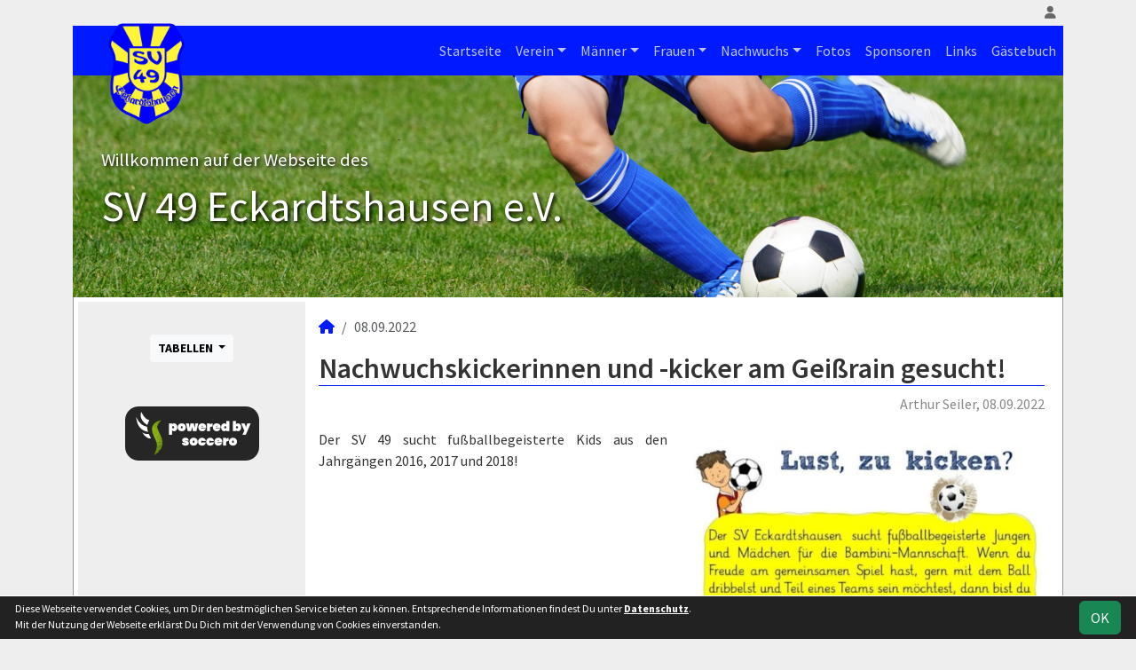

--- FILE ---
content_type: text/html; charset=utf-8
request_url: https://www.google.com/recaptcha/api2/aframe
body_size: 266
content:
<!DOCTYPE HTML><html><head><meta http-equiv="content-type" content="text/html; charset=UTF-8"></head><body><script nonce="Mve0cyPxrfEgFlFIx5FhLQ">/** Anti-fraud and anti-abuse applications only. See google.com/recaptcha */ try{var clients={'sodar':'https://pagead2.googlesyndication.com/pagead/sodar?'};window.addEventListener("message",function(a){try{if(a.source===window.parent){var b=JSON.parse(a.data);var c=clients[b['id']];if(c){var d=document.createElement('img');d.src=c+b['params']+'&rc='+(localStorage.getItem("rc::a")?sessionStorage.getItem("rc::b"):"");window.document.body.appendChild(d);sessionStorage.setItem("rc::e",parseInt(sessionStorage.getItem("rc::e")||0)+1);localStorage.setItem("rc::h",'1768490678277');}}}catch(b){}});window.parent.postMessage("_grecaptcha_ready", "*");}catch(b){}</script></body></html>